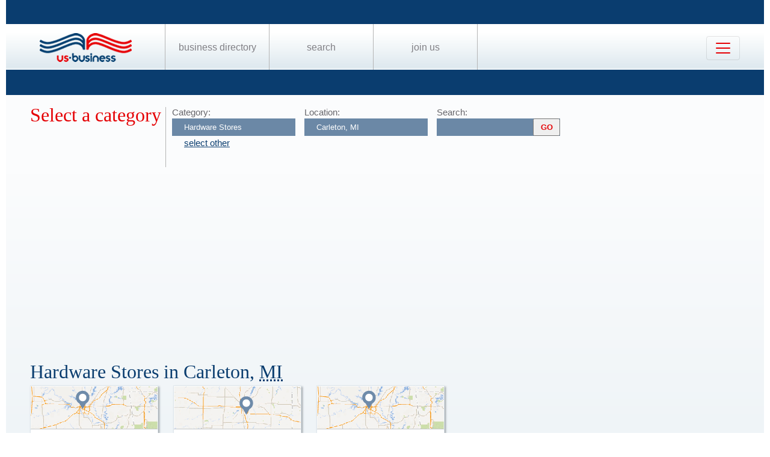

--- FILE ---
content_type: text/html; charset=UTF-8
request_url: https://us-business.info/directory/carleton-mi/hardware_stores/
body_size: 3592
content:
<!DOCTYPE html>
<html lang="en-US">
<head>
	<meta charset="utf-8"/>
	<meta name="viewport" content="width=device-width, initial-scale=.88, maximum-scale=1"/>
	<meta name="description" content="Results listings related to Hardware Stores in Carleton on US-business.info. See contacts, phone numbers, directions, hours and more for the best Hardware Stores in Carleton, MI."/>	<title>Hardware Stores in Carleton, MI | US Business Directory</title>

	<link rel="apple-touch-icon" sizes="180x180" href="/apple-touch-icon.png"/>
	<link rel="icon" type="image/png" href="/favicon-32x32.png" sizes="32x32"/>
	<link rel="icon" type="image/png" href="/favicon-16x16.png" sizes="16x16"/>
	<link rel="manifest" href="/manifest.json"/>
	<link rel="mask-icon" href="/safari-pinned-tab.svg" color="#0a3d6f"/>
	<meta name="apple-mobile-web-app-title" content="US Business Directory"/>
	<meta name="application-name" content="US Business Directory"/>
	<meta name="theme-color" content="#ffffff"/>

	<link rel="profile" href="https://microformats.org/profile/hcard" />
		
		<!--[if IE]><script src="https://html5shiv.googlecode.com/svn/trunk/html5.js"></script><![endif]-->
	<!--[if lt IE 9]><script src="https://css3-mediaqueries-js.googlecode.com/svn/trunk/css3-mediaqueries.js"></script><![endif]-->
		
		<link rel="stylesheet" href="/css/main.min.css?v=28" />
	
		</head>
<body>
	<header id="page_header" class="blue">
		<nav>
			<div id="dLogo"><a href="/"><img alt="Homepage" src="/img/logo.png"/></a></div>
			<ul>
				<li><a href="/directory/">Business Directory</a></li>
				<li><a href="/search/">Search</a></li>
				<li><a href="/join/">Join Us</a></li>
			</ul>
			<button class="navbar-toggler" type="button" data-target="#nbMenu" aria-label="Toggle navigation">
				<span class="navbar-toggler-icon"></span>
			</button>
		</nav>
		<div id="nbMenu" class="collapse" style="display:none;">
			<ul>
				<li><a href="/directory/">Business Directory</a></li>
				<li><a href="/search/">Search</a></li>
				<li><a href="/join/">Join Us</a></li>
				<li><a href="/about/">About Us</a></li>
				<li><a href="/privacy/">Privacy</a></li>
				<li><a href="/faq/">FAQ</a></li>
				<li><a href="/feedback/">Feedback</a></li>
			</ul>
		</div>
		<form id="fSearchHeader" class="none" action="/search/" method="get">
			<div>
				<input name="q" type="text" value="" />
				<input name="lid" type="hidden" value="0" />
				<input name="type" type="hidden" value="" />
				<input type="submit" title="search" value="" />
			</div>
			<br class="clear"/>
		</form>
	</header>

	<section id="page_content">	<article class="filter filter2">
		<header><span class="title">Select a category</span></header>
		<div class="input">
			<label for="category">Category:</label>
			<input name="category" type="text" value="Hardware Stores" placeholder="select a category" />
			<a id="clearCategory" href="#" onclick="$(this).hide().parent().find('input').val('').focus().keydown(); return false;">select other</a>
		</div>
		<div class="input">
			<label for="location">Location:</label>
			<input name="location" type="text" value="Carleton, MI" data-lid="12593" required placeholder="enter a location"/>
		</div>
		<div class="input">
			<form action="/search/?lid=12593" method="get">
				<label for="q">Search:</label>
				<input name="q" type="text" value="" />
				<input type="submit" title="search" value="GO"/>
			</form>
		</div>
		<br class="clear" />
		<script async src="https://pagead2.googlesyndication.com/pagead/js/adsbygoogle.js?client=ca-pub-9784921475562406" crossorigin="anonymous"></script>
<ins class="adsbygoogle"
     style="display:block"
     data-ad-client="ca-pub-9784921475562406"
     data-ad-slot="2504829085"
     data-ad-format="auto"
     data-full-width-responsive="true"></ins>
<script>
     (adsbygoogle = window.adsbygoogle || []).push({});
</script>		<br class="clear" />
	</article>

	<article>
		<header>
			<h1>Hardware Stores in Carleton, 
			<abbr class="region" title="Michigan">MI</abbr></h1>
		</header>
	<div class="vcards"><div id="id8001943" class="vcard" data-cid="aTo4MDAxOTQzOw==" data-lat="42.056854248047" data-lng="-83.380065917969" data-site="http://www.doitbest.com"><div class="map_1"></div><div class="fn org">DO It Best</div><div class="adr"><span class="street-address">12541 Grafton Rd</span><span class="locality">Carleton</span>, <abbr class="region" title="Michigan">MI</abbr>, <span class="postal-code">48117</span></div><div class="tel" data-t="(734) 654-8964">7346548964</div><div class="category"><span class="value">Best Do It</span><span class="value">Do It Best</span><span class="value">Fasteners</span><span class="value">Gilsons Do It Best Hardware</span><span class="value">Hardware Stores</span><span class="value">Keys Made</span><span class="value">Plumbing Supply</span></div></div><div id="id8001846" class="vcard" data-cid="aTo4MDAxODQ2Ow==" data-lat="42.064308166504" data-lng="-83.315101623535"><div class="map_5"></div><div class="fn org">Arlington Brick & Supply</div><div class="adr"><span class="street-address">12940 Telegraph Rd</span><span class="locality">Carleton</span>, <abbr class="region" title="Michigan">MI</abbr>, <span class="postal-code">48117</span></div><div class="tel" data-t="(734) 782-2404">7347822404</div><div class="category"><span class="value">Brick Clay Common Face</span><span class="value">Brick Company</span><span class="value">Brick Patios</span><span class="value">Brick Suppliers</span><span class="value">Brick Yards</span><span class="value">Builders Contractors</span><span class="value">Building Materials</span><span class="value">Fasteners</span><span class="value">Hardware Stores</span><span class="value">Keys Made</span><span class="value">Mason Contractors</span><span class="value">Masonry Equipment Supplies</span><span class="value">Plumbing Supply</span><span class="value">Sand And Gravel</span></div></div><div id="id8002007" class="vcard" data-cid="aTo4MDAyMDA3Ow==" data-lat="42.056854248047" data-lng="-83.380065917969" data-site="http://www.doitbest.com"><div class="map_1"></div><div class="fn org">Krzyske Brothers Co</div><div class="adr"><span class="street-address">12541 Grafton Rd</span><span class="locality">Carleton</span>, <abbr class="region" title="Michigan">MI</abbr>, <span class="postal-code">48117</span></div><div class="tel" data-t="(734) 654-8964">7346548964</div><div class="category"><span class="value">Fasteners</span><span class="value">Hardware Stores</span><span class="value">Keys Made</span><span class="value">Krzyske Brothers Co</span><span class="value">Plumbing Supply</span><span class="value">Rosy Brothers</span></div></div></div><div class="clear center mt10 w200"><a id="aShowMore" href="javascript:;" class="button" data-part="0">Show More</a></div><br class="clear"/><br/><nav class="subcat"><header><h1>See Also</h1></header><ul><li><a href="../keys/">Keys</a></li><li><a href="../paint/">Paint</a></li><li><a href="../builders_hardware/">Builders Hardware</a></li></ul></nav><br/><br/>	</article>
			<article id="fAds"><script async src="https://pagead2.googlesyndication.com/pagead/js/adsbygoogle.js?client=ca-pub-9784921475562406" crossorigin="anonymous"></script>
<ins class="adsbygoogle"
     style="display:block"
     data-ad-client="ca-pub-9784921475562406"
     data-ad-slot="2504829085"
     data-ad-format="auto"
     data-full-width-responsive="true"></ins>
<script>
     (adsbygoogle = window.adsbygoogle || []).push({});
</script></article>	</section>

	<footer id="page_footer">
		<nav class="letters">
		</nav><hr/>
		
		<p>Our Business directory offers quality and professionally edited company listings, which are organized in the most relevant categories that enable customers to easily, locate businesses and businesses to easily find customers. With Focus on rising consumer demand, our directory has continuously evolved to a feature rich listing of over 20 million American businesses.</p>
		<p>Join us today, get listed, get customers and expand your business!</p>
		<p>Copyright &copy; 2014 — 2026 US-Business.Info</p>
		
		<form id="fSearchFooter" action="/search/" method="get"><div><input name="q" type="text" value="" /><input type="submit" title="search" value="" /></div><br class="clear"/></form>
		
		<nav class="menu">
						<ul>
				<li><a href="/">Home</a></li>
				<li><a href="/directory/">Business Directory</a></li>
				<li><a href="/search/">Search</a></li>
				<li><a href="/join/">Join Us</a></li>
				<li><a href="/about/">About Us</a></li>
				<li><a href="/privacy/">Privacy</a></li>
				<li><a href="/faq/">FAQ</a></li>
				<li><a href="/feedback/">Feedback</a></li>
			</ul>
		</nav><br class="clear"/>

<script src="https://ajax.googleapis.com/ajax/libs/jquery/1.11.2/jquery.min.js"></script>
<script src="/js/onload.v2.min.js?v=23"></script>

	<script src="/js/masonry.pkgd.min.js"></script>
	<script src="/js/jquery.autocomplete.min.js"></script>
	<script src="/js/jquery.cookie.min.js"></script>
	<script src="https://yastatic.net/share2/share.js" charset="utf-8"></script>
	
	<script src="https://unpkg.com/leaflet@1.4.0/dist/leaflet.js" integrity="sha512-QVftwZFqvtRNi0ZyCtsznlKSWOStnDORoefr1enyq5mVL4tmKB3S/EnC3rRJcxCPavG10IcrVGSmPh6Qw5lwrg==" crossorigin=""></script>
	<script src="https://api.mapbox.com/mapbox.js/plugins/leaflet-fullscreen/v1.0.1/Leaflet.fullscreen.min.js"></script>

		<noscript id="deferred-styles">
		<link rel="stylesheet" href="https://unpkg.com/leaflet@1.4.0/dist/leaflet.css" integrity="sha512-puBpdR0798OZvTTbP4A8Ix/l+A4dHDD0DGqYW6RQ+9jxkRFclaxxQb/SJAWZfWAkuyeQUytO7+7N4QKrDh+drA==" crossorigin=""/>
		<link rel="stylesheet" href="https://api.mapbox.com/mapbox.js/plugins/leaflet-fullscreen/v1.0.1/leaflet.fullscreen.css" />
	</noscript>
	<script>var loadDeferredStyles=function(){var a=document.getElementById("deferred-styles"),b=document.createElement("div");b.innerHTML=a.textContent;document.body.appendChild(b);a.parentElement.removeChild(a)},raf=requestAnimationFrame||mozRequestAnimationFrame||webkitRequestAnimationFrame||msRequestAnimationFrame;raf?raf(function(){window.setTimeout(loadDeferredStyles,0)}):window.addEventListener("load",loadDeferredStyles);</script>
<!-- Yandex.Metrika counter --> <script type="text/javascript" > (function (d, w, c) { (w[c] = w[c] || []).push(function() { try { w.yaCounter25991119 = new Ya.Metrika({ id:25991119, clickmap:true, trackLinks:true, accurateTrackBounce:true, trackHash:true }); } catch(e) { } }); var n = d.getElementsByTagName("script")[0], s = d.createElement("script"), f = function () { n.parentNode.insertBefore(s, n); }; s.type = "text/javascript"; s.async = true; s.src = "https://mc.yandex.ru/metrika/watch.js"; if (w.opera == "[object Opera]") { d.addEventListener("DOMContentLoaded", f, false); } else { f(); } })(document, window, "yandex_metrika_callbacks"); </script> <noscript><div><img src="https://mc.yandex.ru/watch/25991119" style="position:absolute; left:-9999px;" alt="" /></div></noscript> <!-- /Yandex.Metrika counter --><script async src="https://www.googletagmanager.com/gtag/js?id=G-89P6P2PJ82"></script>
<script>
  window.dataLayer = window.dataLayer || [];
  function gtag(){dataLayer.push(arguments);}
  gtag('js', new Date());

  gtag('config', 'G-89P6P2PJ82');
</script>	</footer>
</body>
</html>

--- FILE ---
content_type: text/html; charset=utf-8
request_url: https://www.google.com/recaptcha/api2/aframe
body_size: 264
content:
<!DOCTYPE HTML><html><head><meta http-equiv="content-type" content="text/html; charset=UTF-8"></head><body><script nonce="YIe-CBv-rTuyoriY7-po7w">/** Anti-fraud and anti-abuse applications only. See google.com/recaptcha */ try{var clients={'sodar':'https://pagead2.googlesyndication.com/pagead/sodar?'};window.addEventListener("message",function(a){try{if(a.source===window.parent){var b=JSON.parse(a.data);var c=clients[b['id']];if(c){var d=document.createElement('img');d.src=c+b['params']+'&rc='+(localStorage.getItem("rc::a")?sessionStorage.getItem("rc::b"):"");window.document.body.appendChild(d);sessionStorage.setItem("rc::e",parseInt(sessionStorage.getItem("rc::e")||0)+1);localStorage.setItem("rc::h",'1768974003581');}}}catch(b){}});window.parent.postMessage("_grecaptcha_ready", "*");}catch(b){}</script></body></html>